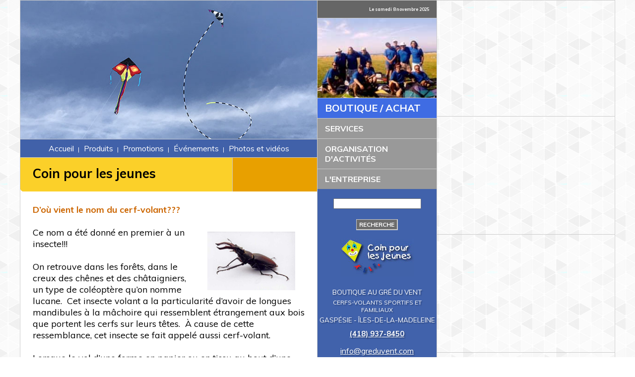

--- FILE ---
content_type: text/html
request_url: https://greduvent.com/fr/default.asp?section=37
body_size: 11085
content:
<!--
***********************************
Date de création: Mars 2005
Projet : Gré du Vent
Par : Siborg2 inc (www.siborg2.com)
	Luc Bernard
Description: Site internet Au Gré du Vent (c)
***********************************
-->



<!DOCTYPE html>
<html>
<head>
<meta http-equiv="X-UA-Compatible" content="IE=7" />

<title>Au Gré du Vent - Cerfs-volants acrobatiques, kites de puissance, cerfs-volants monocordes pour enfants, girouettes, vires-vents</title>
<meta name="Description" content="La Boutique Au Gré Du Vent vous offre des produits et conseils uniques vous permettant de découvrir le merveilleux monde du cerf-volant. Que ce soit pour un cadeau, un souvenir de vacances unique en son genre, pour retrouver vos joies d’enfants ou pour vivre des sensations fortes, notre boutique de bord de mer saura répondre à vos besoins tout en mettant un peu de couleurs dans vos vacances.
">
<meta name="Keywords" content="Boutique Au Gré du Vent, Au Gré du Vent, cerf-volant, cerf-volant acrobatique, kite, monocorde, rokkaku, parafoil, box kite, delta, girouette, vire-vent, Manche à air, bannière cerf-volant de combat, Vidéo de cerf-volant, Trucs de cerfs-volants, tricks, Sable Eau Vent, Îles de la Madeleine, Addiction, Black Jack, Breeze, Century 21, Century Extreme, Chico, Delta Hawk, Easy, Easy Light, Easy Stripe, Easy Vented, Emotion, Expresso, Extreme, Fanatic, Flashlight, Fire Cracker, Gemini, Gemini UL, GTM, Hip Hop, Hypnotic Quad, Jack in the Box, Jam Session, Level Two, Level Two Sunrise, LTM, Lynx Pilote, Lynx Standard, M-80, M-GTX, Maestrale, M-Bat, M-Energy, M-Light, Merlin, Minigem, My Kite, N-Joy, N-Joy Sunset, New Jam, Nexus, Obsession, Phoenix, Phoenix Supreme, Piccolo, Poker, Pop Jibe, Pyro, Quantum, Rave, Revolution Experience, Session Sunrise, Soundowner, Stingray, T-Max, Tramontana, Transfert, Trick and Track, Trick Tail, Utopia, Vision, Yukon, Accessoires de cerf-volant, Pièces de cerf-volant, Réparation de cerf-volant, Assemblage du cerf-volant, Entretien de cerf-volant, structure de cerf-volant, organisations d’activités, ateliers de fabrication de cerfs-volants, activités pour les enfants, Coin pour les jeunes, animation de site, décoration de site, animation d’évènements, Fêtes et Festivals, Cours et leçons de cerf-volant, corde, sangles, poignées, dévidoirs, queue de cerf-volant, voile de cerf-volant, mobile, Produits Au Gré du Vent, affiche de cerfs-volants, pluie de bonbons, combat de cerf-volant, spectacle, vol de nuit, Fonds d’écrans, idées cadeaux, vol en équipe, vol d’hiver, Active People, Benson, Go fly a kite, HQ kites, L’Atelier, Level One, New Tech, Premier Kites, Prism, R-Sky, Cavaliers du ciel, Paimpol, Bilboquet, Éolienne, Boomerangs, Planneurs, La Côte, Saint-Placide, Fédération Québécoise du Cerf-Volant, Berck-sur-Mer, amuseurs publics, maquillage, volley-ball, George Fischer, Serge Chevarie, Gino Richard, direction du vent, fenêtre de vent, échelle de Beaufort, nœud alouette, décollage, atterrissage, Où faire voler, Mon premier envol">
<meta name="revisit-after" content="30days">
<meta name="ROBOTS" content="All">
<meta name="location" content="CA, QC, Quebec">
<meta name="classification" content="Business">
<meta name="rating" content="General">
<meta name="resource-type" content="document">
<meta name="Identifier-URL" content="http://www.siborg2.com/"> 
<meta name="Subject" content="Kites replacement parts wind">
<meta name="Author" content="http://www.siborg2.com/">
<meta name="ROBOTS" content="INDEX,FOLLOW">
<meta name="Date-Revision-yyyymmdd" content="20050705">
<meta name="country" content="Canada">
<meta name="category" content="Business, Kites, Internet"> 
<meta name="audience" content="all">
<meta http-equiv="bulletin-text" content="Kites, accessories and more. Online store. Videos. How-to fly a kite.">
<meta http-equiv="content-language" content="fr">
<meta http-equiv="Content-Type" content="text/html; charset=iso-8859-1">
<meta name="viewport" content="width=device-width,minimum-scale=1,initial-scale=1">
<link href="https://fonts.googleapis.com/css2?family=Muli:wght@400;700&display=swap" rel="stylesheet">


<link href="css/style.css?v7" rel="stylesheet" type="text/css" />
<style>
#bandeauSecGauche{
	background-color: #fbd029;
	background-image:url(images/coinJaune.gif);
	background-position: bottom left;
	background-repeat:no-repeat;
}

a.menuDroite1:hover{
	background-color: #fbd029;
}

#menuGauche{
	background-color: #4161A9;
	text-align: center;
	color: white;
	padding: 3px 0px;
	border: 1px solid #cccccc;
	border-width: 1px 0px;

}

</style>
<script>
	//var a_fabriquants=new Array()
	a_fabriquants = Array()
	a_fabriquants[a_fabriquants.length]='HQ';
a_fabriquants[a_fabriquants.length]='1';
a_fabriquants[a_fabriquants.length]='Level One';
a_fabriquants[a_fabriquants.length]='2';
a_fabriquants[a_fabriquants.length]='Prism';
a_fabriquants[a_fabriquants.length]='3';
a_fabriquants[a_fabriquants.length]='Benson';
a_fabriquants[a_fabriquants.length]='4';
a_fabriquants[a_fabriquants.length]='Premier Kite';
a_fabriquants[a_fabriquants.length]='5';
a_fabriquants[a_fabriquants.length]='Go Fly a Kite';
a_fabriquants[a_fabriquants.length]='6';
a_fabriquants[a_fabriquants.length]='Active People';
a_fabriquants[a_fabriquants.length]='7';
a_fabriquants[a_fabriquants.length]='New Tech';
a_fabriquants[a_fabriquants.length]='8';
a_fabriquants[a_fabriquants.length]='Autres';
a_fabriquants[a_fabriquants.length]='9';
a_fabriquants[a_fabriquants.length]='Atelier';
a_fabriquants[a_fabriquants.length]='13';
a_fabriquants[a_fabriquants.length]='R-sky';
a_fabriquants[a_fabriquants.length]='14';
a_fabriquants[a_fabriquants.length]='Au gré du vent';
a_fabriquants[a_fabriquants.length]='15';
a_fabriquants[a_fabriquants.length]='Flying wings';
a_fabriquants[a_fabriquants.length]='16';


	var g_hautCouleur="#E8A000";
	var g_coinSMenu="basSMenuJ"
	var g_tailleTypoMenu=10
	var g_offsetYMenu1=0
	var g_offsetYMenu2=-22
	var g_offsetYMenu3=-44
	var g_offsetYMenu4=-66

var g_offsetXMenu=-192
</script>
<script src="js/mm_menu.js"></script>
<script src="js/BackupMenus.js"></script>
<script>
function afficher1Niveau(lien, numero)
{
	var objMenu=document.getElementById(lien)
	var couleur
	switch(numero)
	{
		case 1:
			couleur='#3F6CE3';
			break;
		case 2:
			couleur='#748F1E';
			break;
		case 3:
			couleur='#F96304';			
			break;
		case 4:
			couleur='#C80003';
			break;
	}
	objMenu.style.backgroundColor=couleur;
}

function reset1Niveau(lien1, lien2, lien3)
{
	var objMenu1=document.getElementById(lien1);
	var objMenu2=document.getElementById(lien2);
	var objMenu3=document.getElementById(lien3);
	
	objMenu1.style.backgroundColor="#999999";
	objMenu2.style.backgroundColor="#999999";
	objMenu3.style.backgroundColor="#999999";
}

function resetsMenu()
{
	document.getElementById("link1").style.backgroundColor="#999999";
	document.getElementById("link2").style.backgroundColor="#999999";
	document.getElementById("link4").style.backgroundColor="#999999";
	document.getElementById("link7").style.backgroundColor="#999999";			
}

function cacherDropDown(valeur)
{

}
</script>


</head>

<body>
<!-- facebook-->
<div id="fb-root"></div>
<script>(function(d, s, id) {
  var js, fjs = d.getElementsByTagName(s)[0];
  if (d.getElementById(id)) return;
  js = d.createElement(s); js.id = id;
  js.src = "//connect.facebook.net/fr_FR/all.js#xfbml=1&appId=161203443959784";
  fjs.parentNode.insertBefore(js, fjs);
}(document, 'script', 'facebook-jssdk'));</script>
<!-- facebook-->

<script language="JavaScript1.2">mmLoadMenus(a_fabriquants);</script>
<div id="contenant" style="z-index: 1;">
  <div id="contenu">
    <!-- Debut gauche -->
    <div id="gauche">
      <div id="bandeauGauche"><img src="images/boutique-greduvent3.jpg" width="638" height="298" /></div>
      <div id="menuGauche">
        <ul class="menuUL">
          <li class="menuGauche"><a href="default.asp" class="menuGauche">Accueil</a> |</li>
		  <li class="menuGauche"><a href="boutique.asp" class="menuGauche"> Produits </a> |</li>
          <li class="menuGauche"><a href="produits.asp?cat=10" class="menuGauche"> Promotions </a> |</li>
          <li class="menuGauche"><a href="default.asp?section=31" class="menuGauche"> &Eacute;v&eacute;nements </a> |</li>
          <li class="menuGauche"><a href="default.asp?section=33" class="menuGauche"> Photos et vid&eacute;os</a></li>
		  <li class="mobile-only menuGauche"> | <a href="services.asp?section=2" class="menuGauche"> Services </a> | </li>
		  <li class="mobile-only menuGauche"><a class="menuGauche" href="activites.asp?section=3"> Organisation d'activit&eacute;s </a> | </li>
		  <li class="mobile-only menuGauche"><a class="menuGauche" href="entreprise.asp?section=4"> L'entreprise </a></li>
        </ul>
      </div>
      <div class="mobile-only menuBoutique">
      	<a href="https://www.greduvent.com/fr/boutique.asp" class="">Boutique en ligne</a>
      </div>
      <div id="bandeauSecGauche">
        <table width="100%" cellpadding="0" cellspacing="0">
		<tr>
			<td><h1 class="titreSection" style="color: black;">Coin pour les jeunes                                                                                </h1></td>
			<td align="right" bgColor="#E8A000" width="170px" style="border-left: 1px solid #cccccc;"><div class="fb-like" data-href="http://www.greduvent.com/fr/" data-layout="button" data-action="like" data-show-faces="false" data-share="true"></div></td>
		</tr>
		</table>
      </div>
      <div id="texte"  >
        <!--<h2 class="titreSection">Coin pour les jeunes</h2>-->
		
<P class=MsoNormal style="MARGIN: 0cm 0cm 0pt"><STRONG><FONT color=#cc6600>D’où vient le nom du cerf-volant???<o:p></o:p></FONT></STRONG></P>
<P class=MsoNormal style="MARGIN: 0cm 0cm 0pt"><o:p>&nbsp;</o:p></P>
<P class=MsoNormal style="MARGIN: 0cm 0cm 0pt"><IMG hspace=10 src="../../../datastore/image_library/lucane copy.jpg" align=right vspace=10 border=0>Ce nom a été donné en premier à un insecte!!!</P>
<P class=MsoNormal style="MARGIN: 0cm 0cm 0pt"><o:p>&nbsp;</o:p></P>
<P class=MsoNormal style="MARGIN: 0cm 0cm 0pt">On retrouve dans les forêts, dans le creux des chênes et des châtaigniers, un type de coléoptère qu’on nomme lucane.<SPAN style="mso-spacerun: yes">&nbsp; </SPAN>Cet insecte volant a la particularité d’avoir de longues mandibules à la mâchoire qui ressemblent étrangement aux bois que portent les cerfs sur leurs têtes. <SPAN style="mso-spacerun: yes">&nbsp;</SPAN>À cause de cette ressemblance, cet insecte se fait appelé aussi cerf-volant. </P>
<P class=MsoNormal style="MARGIN: 0cm 0cm 0pt"><o:p>&nbsp;</o:p></P>
<P class=MsoNormal style="MARGIN: 0cm 0cm 0pt">Lorsque le vol d’une forme en<SPAN style="mso-spacerun: yes">&nbsp;</SPAN>papier ou en tissu au bout d’une ficelle est devenu populaire, certains observateurs ont constaté que ces formes volantes volaient de la même façon que les lucanes, nos insectes aux grosses mandibules.<SPAN style="mso-spacerun: yes">&nbsp; </SPAN>Les deux volaient penchés, presque couchés sur le vent.<SPAN style="mso-spacerun: yes">&nbsp; </SPAN>Cette similitude entre l’insecte et l’objet<SPAN style="mso-spacerun: yes">&nbsp; </SPAN>a donné à l’objet le nom de cerf-volant!!!</P>
<P class=MsoNormal style="MARGIN: 0cm 0cm 0pt">&nbsp;</P>
<P class=MsoNormal style="MARGIN: 0cm 0cm 0pt">&nbsp;</P>
<P class=MsoNormal style="MARGIN: 0cm 0cm 0pt"><STRONG>L'histoire du cerf-volant&nbsp;<o:p></o:p></STRONG></P>
<P class=MsoNormal style="MARGIN: 0cm 0cm 0pt"><o:p>&nbsp;</o:p></P>
<P class=MsoNormal style="MARGIN: 0cm 0cm 0pt">Le cerf-volant a été inventé il y a environ 3000 ans, en Chine.<SPAN style="mso-spacerun: yes">&nbsp; </SPAN>Il s’est rapidement répandu dans les pays asiatiques avoisinants, comme le Japon,&nbsp;mais il a pris environ 2400 ans pour traverser les continents et rejoindre l’Europe et les Amériques. </P>
<P class=MsoNormal style="MARGIN: 0cm 0cm 0pt"><o:p>&nbsp;</o:p></P>
<P class=MsoNormal style="MARGIN: 0cm 0cm 0pt">Comment est venue l’idée du cerf-volant?</P>
<P class=MsoNormal style="MARGIN: 0cm 0cm 0pt"><o:p>&nbsp;</o:p></P>
<P class=MsoNormal style="MARGIN: 0cm 0cm 0pt">On croit que l'humain aurait eu l'idée en observant des manifestations du vent.<SPAN style="mso-spacerun: yes">&nbsp; </SPAN>Le premier cerf-volant aurait pu être un chapeau de paysan parti au vent ou une voile de bateau déchirée et envolée au loin lors d’une tempête en mer.<SPAN style="mso-spacerun: yes">&nbsp; </SPAN></P>
<P class=MsoNormal style="MARGIN: 0cm 0cm 0pt"><o:p>&nbsp;</o:p></P>
<P class=MsoNormal style="MARGIN: 0cm 0cm 0pt">De ces accidents, l’humain s’est mis à confectionner des voilures en soie et en bambou pour tenter de voler lui aussi.<SPAN style="mso-spacerun: yes">&nbsp; </SPAN>L’homme sait nager comme un poisson, courir comme une gazelle, ramper comme un serpent… mais il ne peut pas&nbsp;voler comme un oiseau.<SPAN style="mso-spacerun: yes">&nbsp; </SPAN>Le cerf-volant est donc la première expérience de vol de l’humanité.<SPAN style="mso-spacerun: yes">&nbsp;&nbsp;</SPAN></P>
<P class=MsoNormal style="MARGIN: 0cm 0cm 0pt"><SPAN style="mso-spacerun: yes"></SPAN><o:p>&nbsp;</o:p></P>
<P class=MsoNormal style="MARGIN: 0cm 0cm 0pt"><STRONG>À quoi servaient les premiers cerfs-volants?</STRONG></P>
<P class=MsoNormal style="MARGIN: 0cm 0cm 0pt"><o:p>&nbsp;</o:p></P>
<P class=MsoNormal style="MARGIN: 0cm 0cm 0pt"><IMG hspace=10 src="../../../datastore/image_library/c-v japonais.jpg" align=left vspace=10 border=0>Ils&nbsp;faisaient parti des&nbsp;rituels mythiques&nbsp;et religieux car les peuples anciens voyaient en les&nbsp;cerfs-volants&nbsp;des moyens de rejoindre les&nbsp;forces surnaturelles des dieux et des cieux.<SPAN style="mso-spacerun: yes">&nbsp; </SPAN>Encore aujourd’hui,&nbsp; plusieurs peuples se servent&nbsp;traditionnellement des cerfs-volants pour célébrer les naissances, se protéger des mauvais esprits et prévoir l’avenir.<SPAN style="mso-spacerun: yes">&nbsp; </SPAN></P>
<P class=MsoNormal style="MARGIN: 0cm 0cm 0pt"><o:p>&nbsp;</o:p></P>
<P class=MsoNormal style="MARGIN: 0cm 0cm 0pt">Depuis son invention, le cerf-volant a aussi&nbsp;eu des fins très utiles!<SPAN style="mso-spacerun: yes">&nbsp; </SPAN>Les grandes dynasties chinoises et japonaises s’en servaient en tant qu’instrument militaire pour espionner et semer la panique chez les ennemis, calculer les distances séparant plusieurs points stratégiques et envoyer des messages à leurs troupes.<SPAN style="mso-spacerun: yes">&nbsp;&nbsp;</SPAN>Plusieurs&nbsp;légendes disent que des archers combattaient à dos de cerfs-volants et que des espions montaient dans les airs pour mieux observer les troupes ennemies.</P>
<P class=MsoNormal style="MARGIN: 0cm 0cm 0pt"><o:p>&nbsp;</o:p></P>
<P class=MsoNormal style="MARGIN: 0cm 0cm 0pt">On retrouve aussi chez plusieurs peuples des traditions de combat de cerfs-volants.<SPAN style="mso-spacerun: yes">&nbsp; </SPAN>Les combattant se munissent de cerfs-volants et remplissent le ciel.<SPAN style="mso-spacerun: yes">&nbsp; </SPAN>Le but est de couper la corde ou de faire tomber les autres cerfs-volants.<SPAN style="mso-spacerun: yes">&nbsp; </SPAN>Certains en ont même fait des instruments de musique en y attachant des objets et des disques qui, au vent, laissaient entendre des sons et des notes</P>
<P class=MsoNormal style="MARGIN: 0cm 0cm 0pt"><o:p>&nbsp;</o:p></P>
<P class=MsoNormal style="MARGIN: 0cm 0cm 0pt"><o:p><STRONG>Le cerf-volant scientifique</STRONG></o:p></P>
<P class=MsoNormal style="MARGIN: 0cm 0cm 0pt"><o:p></o:p>&nbsp;</P>
<P class=MsoNormal style="MARGIN: 0cm 0cm 0pt">Du côté de l’Europe, il prend de l’importance à partir du 18e siècle.<SPAN style="mso-spacerun: yes">&nbsp; </SPAN>Le cerf-volant est utilisé en tant qu’outil de recherche scientifique. <SPAN style="mso-spacerun: yes">&nbsp;</SPAN>L’expérience scientifique la plus connue s’est déroulée en 1752.<SPAN style="mso-spacerun: yes">&nbsp; </SPAN>Benjamin Franklin s’est alors servi d’un cerf-volant pour démontrer la nature électrique de la foudre ainsi que les propriétés des courants électriques.<SPAN style="mso-spacerun: yes">&nbsp; </SPAN>Il a fait voler son engin<SPAN style="mso-spacerun: yes">&nbsp; </SPAN>pendant un orage, avec au bout de sa ficelle, une clé métallique.<SPAN style="mso-spacerun: yes">&nbsp; </SPAN>Cette expérience dangereuse lui a valu bien des blessures malgré les découvertes qu’il a fait.</P>
<P class=MsoNormal style="MARGIN: 0cm 0cm 0pt"><o:p>&nbsp;</o:p></P>
<P class=MsoNormal style="MARGIN: 0cm 0cm 0pt"><IMG hspace=10 src="../../../datastore/image_library/char-volant.gif" align=right vspace=10 border=0>En 1820, <SPAN style="mso-spacerun: yes">&nbsp;</SPAN>George Pocock invente le char-volant.<SPAN style="mso-spacerun: yes">&nbsp; </SPAN>Il remplace les chevaux attachés à sa calèche par deux cerfs-volants reliés entre eux.<SPAN style="mso-spacerun: yes">&nbsp; </SPAN>Par bons vents, la calèche pouvait transporter 4 adultes à une vitesse de <st1:metricconverter ProductID="60 km/h" w:st="on">60 km/h</st1:metricconverter>.<SPAN style="mso-spacerun: yes">&nbsp; </SPAN></P>
<P class=MsoNormal style="MARGIN: 0cm 0cm 0pt"><o:p>&nbsp;</o:p><SPAN style="mso-spacerun: yes">&nbsp; </SPAN></P>
<P class=MsoNormal style="MARGIN: 0cm 0cm 0pt">À cette même époque, on développe aussi le goût du jeu et de l’inutile.<SPAN style="mso-spacerun: yes">&nbsp; </SPAN>On se met à faire voler des cerfs-volants<SPAN style="mso-spacerun: yes">&nbsp; </SPAN>pour le simple plaisir de voler.<SPAN style="mso-spacerun: yes">&nbsp; </SPAN>Le goût du vol associé à la curiosité scientifique permet aux hommes de comprendre les lois de l’aérodynamique et d’inventer l’avion.<SPAN style="mso-spacerun: yes">&nbsp; </SPAN>Le cerf-volant est donc l’ancêtre de l’avion!!!</P>
<P class=MsoNormal style="MARGIN: 0cm 0cm 0pt"><o:p>&nbsp;</o:p></P>
<P class=MsoNormal style="MARGIN: 0cm 0cm 0pt"><o:p><STRONG>Le cerf-volant pour le plaisir</STRONG></o:p></P>
<P class=MsoNormal style="MARGIN: 0cm 0cm 0pt"><o:p></o:p>&nbsp;</P>
<P class=MsoNormal style="MARGIN: 0cm 0cm 0pt">Avec l’invention de l’avion, le cerf-volant perd de la popularité dans la recherche scientifique.<SPAN style="mso-spacerun: yes">&nbsp; </SPAN>Par contre, il renaît en tant que sport et passion sous différentes formes ; cerf-volant à une corde, à deux, à cordes… Cet objet de sport et d’art est utilisé pour décorer le ciel, faire des acrobaties, tirer des gens dans les airs, dans l’eau et sur la terre!!!</P>
<P class=MsoNormal style="MARGIN: 0cm 0cm 0pt">&nbsp;</P>
<P class=MsoNormal style="MARGIN: 0cm 0cm 0pt"><o:p>&nbsp;</o:p></P>
<P class=MsoNormal style="MARGIN: 0cm 0cm 0pt">À vous maintenant de découvrir le merveilleux monde du cerf-volant!!!</P>
<P class=MsoNormal style="MARGIN: 0cm 0cm 0pt">&nbsp;</P>
<P class=MsoNormal style="MARGIN: 0cm 0cm 0pt"><IMG hspace=10 src="../../../datastore/image_library/écolier.jpg" align=left vspace=5 border=0>Je vous propose de visiter un site qui&nbsp;explique la fabrication de différents objets volants : moulin à vent, manchon à air, cerf-volant et parachute.<SPAN style="mso-spacerun: yes">&nbsp; </SPAN><A href="http://www.teteamodeler.com/dossier/bricolage/bricodecou.asp" target=_blank>http://www.teteamodeler.com/dossier/bricolage/bricodecou.asp</A></P>
<P class=MsoNormal style="MARGIN: 0cm 0cm 0pt">&nbsp;</P>
<P class=MsoNormal style="MARGIN: 0cm 0cm 0pt">Bonne création!!!&nbsp; Si vous avez des photos de vos créations, il nous fera plaisir de les afficher sur notre site.&nbsp; <BR>Envoyez-nous les à <A href="mailto:maria@greduvent.com">maria@greduvent.com</A>!!!</P>
<P class=MsoNormal style="MARGIN: 0cm 0cm 0pt">&nbsp;</P>
<P class=MsoNormal style="MARGIN: 0cm 0cm 0pt">Au plaisir de voir vos oeuvres!</P>
<P class=MsoNormal style="MARGIN: 0cm 0cm 0pt">&nbsp;</P>
	  </div>
	</div>
    <!-- fin gauche -->
    <!-- Debut droit -->
    <div id="droit">
      <div id="sectionDroite">
        <div id="dateAuj">Le samedi 8 novembre 2025</div>
        <div id="diaporama"><img src='images/al12.jpg' title='Au Gré du Vent' /></div>
       	<div id="menuDroite">
			<ul class="menuUL">
				<li class="menuGauche"><a href="boutique.asp" name="link5" class="menuDroite1" id="link1" onMouseOver="MM_showMenu(window.mm_menu_0310094922_0,g_offsetXMenu,g_offsetYMenu1,null,'link5');reset1Niveau('link2','link4', 'link7');afficher1Niveau('link1',1);" onMouseOut="MM_startTimeout();">BOUTIQUE / ACHAT</a></li>
				<li class="menuGauche"><a href="services.asp?section=2" name="link9" class="menuDroite1" id="link2" onMouseOver="MM_showMenu(window.mm_menu_0310102158_0,g_offsetXMenu,g_offsetYMenu2,null,'link9');reset1Niveau('link1', 'link4', 'link7');afficher1Niveau('link2',2);" onMouseOut="MM_startTimeout();">SERVICES</a></li>
				<li class="menuGauche"><a href="activites.asp?section=3" name="link3" class="menuDroite1" id="link4" onMouseOver="MM_showMenu(window.mm_menu_0310103406_0,g_offsetXMenu,g_offsetYMenu3,null,'link3');reset1Niveau('link1', 'link2', 'link7');afficher1Niveau('link4',3);" onMouseOut="MM_startTimeout();">ORGANISATION D'ACTIVITÉS</a></li>
				<li class="menuGauche"><a href="entreprise.asp?section=4" name="link6" class="menuDroite1" id="link7" onMouseOver="MM_showMenu(window.mm_menu_0310103507_0,g_offsetXMenu,g_offsetYMenu4,null,'link6');reset1Niveau('link1', 'link2', 'link4');afficher1Niveau('link7',4);" onMouseOut="MM_startTimeout();">L'ENTREPRISE</a></li>
			</ul>
        </div>
		<div id="utilitaires">
	<form name="f_rech" id="f_rech" action="rech.asp" method="post">
	<input name="txt_recherche" type="text" id="txt_recherche" value="" maxlength="18" />
	<br />
	<br />
	<a href="#" onclick="document.forms['f_rech'].submit();" class="boutonSearch">Recherche</a>
	<input type="hidden" name="action" id="action" value="rech" />
</form>

	<br />
	<a href="default.asp?section=37" title="Coin pour les jeunes"><img src="images/coinJeunes.jpg" alt="Coin pour les jeunes" border="0" /></a>
	<div class="adresse">
	<h1>Boutique Au Gr&eacute; du Vent</h1>
	<h2>Cerfs-volants sportifs et familiaux</h2>
	<h3>GASP&Eacute;SIE - &Icirc;LES-DE-LA-MADELEINE</h3>
	<h4><a href="tel:418-937-8450">(418) 937-8450</a></h4>
	<p><a href="mailto:info@greduvent.com">info@greduvent.com</a></p>
	<h5>Suivez-nous</h5>
	<a href="https://fr-ca.facebook.com/boutiqueaugreduvent" class="follow facebook">
		<svg version="1.1" xmlns="http://www.w3.org/2000/svg" xmlns:xlink="http://www.w3.org/1999/xlink" x="0px" y="0px" width="96.124px" height="96.123px" viewBox="0 0 96.124 96.123" xml:space="preserve">
			<g>
				<path d="M72.089,0.02L59.624,0C45.62,0,36.57,9.285,36.57,23.656v10.907H24.037c-1.083,0-1.96,0.878-1.96,1.961v15.803
				c0,1.083,0.878,1.96,1.96,1.96h12.533v39.876c0,1.083,0.877,1.96,1.96,1.96h16.352c1.083,0,1.96-0.878,1.96-1.96V54.287h14.654
				c1.083,0,1.96-0.877,1.96-1.96l0.006-15.803c0-0.52-0.207-1.018-0.574-1.386c-0.367-0.368-0.867-0.575-1.387-0.575H56.842v-9.246
				c0-4.444,1.059-6.7,6.848-6.7l8.397-0.003c1.082,0,1.959-0.878,1.959-1.96V1.98C74.046,0.899,73.17,0.022,72.089,0.02z"/>
			</g>
		</svg>
	</a>
	<a href="https://www.youtube.com/channel/UCU-1zBcMBWHDgPmX5FlG5sA" class="follow youtube">
		<svg xmlns="http://www.w3.org/2000/svg" xmlns:xlink="http://www.w3.org/1999/xlink" x="0px" y="0px" width="90.677px" height="90.677px" viewBox="0 0 90.677 90.677" xml:space="preserve">
			<g>
				<path d="M82.287,45.907c-0.937-4.071-4.267-7.074-8.275-7.521c-9.489-1.06-19.098-1.065-28.66-1.06
				c-9.566-0.005-19.173,0-28.665,1.06c-4.006,0.448-7.334,3.451-8.27,7.521c-1.334,5.797-1.35,12.125-1.35,18.094
				c0,5.969,0,12.296,1.334,18.093c0.936,4.07,4.264,7.073,8.272,7.521c9.49,1.061,19.097,1.065,28.662,1.061
				c9.566,0.005,19.171,0,28.664-1.061c4.006-0.448,7.336-3.451,8.272-7.521c1.333-5.797,1.34-12.124,1.34-18.093
				C83.61,58.031,83.62,51.704,82.287,45.907z M28.9,50.4h-5.54v29.438h-5.146V50.4h-5.439v-4.822H28.9V50.4z M42.877,79.839h-4.629
				v-2.785c-1.839,2.108-3.585,3.136-5.286,3.136c-1.491,0-2.517-0.604-2.98-1.897c-0.252-0.772-0.408-1.994-0.408-3.796V54.311
				h4.625v18.795c0,1.084,0,1.647,0.042,1.799c0.111,0.718,0.462,1.082,1.082,1.082c0.928,0,1.898-0.715,2.924-2.166v-19.51h4.629
				L42.877,79.839L42.877,79.839z M60.45,72.177c0,2.361-0.159,4.062-0.468,5.144c-0.618,1.899-1.855,2.869-3.695,2.869
				c-1.646,0-3.234-0.914-4.781-2.824v2.474h-4.625V45.578h4.625v11.189c1.494-1.839,3.08-2.769,4.781-2.769
				c1.84,0,3.078,0.969,3.695,2.88c0.311,1.027,0.468,2.715,0.468,5.132V72.177z M77.907,67.918h-9.251v4.525
				c0,2.363,0.773,3.543,2.363,3.543c1.139,0,1.802-0.619,2.066-1.855c0.043-0.251,0.104-1.279,0.104-3.134h4.719v0.675
				c0,1.491-0.057,2.518-0.099,2.98c-0.155,1.024-0.519,1.953-1.08,2.771c-1.281,1.854-3.179,2.768-5.595,2.768
				c-2.42,0-4.262-0.871-5.599-2.614c-0.981-1.278-1.485-3.29-1.485-6.003v-8.941c0-2.729,0.447-4.725,1.43-6.015
				c1.336-1.747,3.177-2.617,5.54-2.617c2.321,0,4.161,0.87,5.457,2.617c0.969,1.29,1.432,3.286,1.432,6.015v5.285H77.907z"/>
				<path d="M70.978,58.163c-1.546,0-2.321,1.181-2.321,3.541v2.362h4.625v-2.362C73.281,59.344,72.508,58.163,70.978,58.163z"/>
				<path d="M53.812,58.163c-0.762,0-1.534,0.36-2.307,1.125v15.559c0.772,0.774,1.545,1.14,2.307,1.14
					c1.334,0,2.012-1.14,2.012-3.445V61.646C55.824,59.344,55.146,58.163,53.812,58.163z"/>
				<path d="M56.396,34.973c1.705,0,3.479-1.036,5.34-3.168v2.814h4.675V8.82h-4.675v19.718c-1.036,1.464-2.018,2.188-2.953,2.188
					c-0.626,0-0.994-0.37-1.096-1.095c-0.057-0.153-0.057-0.722-0.057-1.817V8.82h-4.66v20.4c0,1.822,0.156,3.055,0.414,3.836
					C53.854,34.363,54.891,34.973,56.396,34.973z"/>
				<path d="M23.851,20.598v14.021h5.184V20.598L35.271,0h-5.242l-3.537,13.595L22.812,0h-5.455c1.093,3.209,2.23,6.434,3.323,9.646
					C22.343,14.474,23.381,18.114,23.851,20.598z"/>
				<path d="M42.219,34.973c2.342,0,4.162-0.881,5.453-2.641c0.981-1.291,1.451-3.325,1.451-6.067v-9.034
				c0-2.758-0.469-4.774-1.451-6.077c-1.291-1.765-3.11-2.646-5.453-2.646c-2.33,0-4.149,0.881-5.443,2.646
				c-0.993,1.303-1.463,3.319-1.463,6.077v9.034c0,2.742,0.47,4.776,1.463,6.067C38.069,34.092,39.889,34.973,42.219,34.973z
				 M39.988,16.294c0-2.387,0.724-3.577,2.231-3.577c1.507,0,2.229,1.189,2.229,3.577v10.852c0,2.387-0.722,3.581-2.229,3.581
				c-1.507,0-2.231-1.194-2.231-3.581V16.294z"/>
			</g>
		</svg>
	</a>
</div>

</div>

      </div>
    </div>
    <!-- fin droit -->

    <div id="videos-droite">
	<iframe width="310" height="233" src="https://www.youtube.com/embed/R0JhIf0XVz8" frameborder="0" allowfullscreen></iframe>
	<iframe width="310" height="233" src="https://www.youtube.com/embed/LBRIQmAd_2U" frameborder="0" allowfullscreen></iframe>
	<iframe width="310" height="233" src="//www.youtube.com/embed/6hOTotYVUeY" frameborder="0" allowfullscreen></iframe>
	<iframe width="310" height="233" src="//www.youtube.com/embed/0Skle2IaJbM" frameborder="0" allowfullscreen></iframe>
	<iframe width="310" height="233" src="https://www.youtube.com/embed/t4Q7YzU9Lro" frameborder="0" allowfullscreen></iframe>
</div>
<div id="basPage">&copy; 2020 Au Gr&eacute; du Vent | <a href="default.asp?section=35"> FAQ </a> | <a href="default.asp?section=36">Pour nous rejoindre </a> | <a href="default.asp?section=30">Liens utiles</a> | <a href="default.asp?section=34"> T&eacute;l&eacute;chargements </a> | <a href="default.asp?section=32"> Plan du site </a></div>
<div id="basPageCredits"><a class="credits" href="default.asp?section=42">Cr&eacute;dits</a></div>


  </div>
</div>
</div>
</body>
</html>


--- FILE ---
content_type: text/css
request_url: https://greduvent.com/fr/css/style.css?v7
body_size: 3562
content:
/*---------------------------------------------Positions--------------------------------------*/
body {
	margin: 0px;
	font-family: 'Muli', Verdana, Arial, Helvetica, sans-serif !important;
	font-size: 16px;
	background-image: url(../images/bg.png);
}
font {
	font-family: 'Muli', Verdana, Arial, Helvetica, sans-serif !important;
}
#texte p {
	font-size: 18px;
	line-height: 1.3;
}

@media only screen and (max-width: 1024px) {
	.desktop-only {
		display: none;
	}
}
@media only screen and (min-width: 1025px) {
	.mobile-only {
		display: none !important;
	}
}

#contenant {
	text-align: center;
}

#contenu {
	width: 100%;
	max-width: 1600px;
	border-color: #cccccc;
	border-width: 1px 0px 1px 1px;	
	text-align: left;
	margin: auto;
	box-sizing: border-box;
}
@media only screen and (min-width: 1025px) {
	#contenu {
		padding: 0 40px;
	}
}

.fixBas{
	clear: both;
}

#droit{
	width: 100%;
	float: left;
	box-sizing: border-box;
}
@media only screen and (min-width: 1025px) {
	#droit {
		width: 20%;
	}
}

#gauche{
	width: 100%;
	text-align: left;
	float: left;
	border: 1px solid #cccccc;
	border-width: 1px 1px 0px 1px;
	clear: both;
	box-sizing: border-box;
}
@media only screen and (min-width: 1025px) {
	#gauche {
		width: 50%;
	}
}

#videos-droite {
	width: 100%;
	float: right;
	border: 1px solid #cccccc;
	border-bottom: none;
	box-sizing: border-box;
}
@media only screen and (min-width: 1025px) {
	#videos-droite {
		width: 30%;
	}
}

#videos-droite iframe {
	width: 100%;
	border-bottom: 1px solid #cccccc;;
}

#bandeauGauche{
	margin: auto;
	width: 100%;
}	
#bandeauGauche img {
	width: 100%;
	height: auto;
	display: block;
}

#texte{
	padding: 25px 22px 25px 25px;
	color: black;
	text-align: left;
	background: #FFF;
	border-color: #cccccc;
	border-width: 0px 1px 1px 1px;
	font-size: 12px;
	min-height: 878px;
	zoom: 1; 
}
#texte:after { content: ""; display: block; clear: both; }


#texteBoutique{
	padding: 25px;
	color: black;
	text-align: left;
	border-color: #cccccc;
	border-width: 0px 1px 1px 1px;
	font-size: 10pt;
	background: white;
}
@media only screen and (min-width: 1025px) {
	#texteBoutique {
		min-height: 1004px;
	}
}

#produit{
	color: black;
	text-align: left;
	border-color: #cccccc;
	border-width: 0px 1px 1px 1px;
	font-size: 10pt;
	background: #FFF;
}
@media only screen and (min-width: 1025px) {
	#produit {
		padding: 25px;
		min-height: 756px;
	}
}

@media only screen and (max-width: 1024px) {
	.produitItem {
		width: 100%;
	}
}


#basPage{
	width: 100%;
	margin: 0 auto;
	border: 1px solid #cccccc;
	clear: both;
	color: #8F8F8F;
	background: #FFF;
	text-align: left;
	font-size: 11px;
	padding: 5px 10px;
	text-align: center;
	box-sizing: border-box;
}
#basPage a { color: #8F8F8F; }
#basPage a:hover { color: black; }

#basPageCredits{
	width: 100%;
	margin: 15px auto 0;
	height: 25px;
	color: #8F8F8F;
	clear: both;
	text-align: right;
}

#dateAuj{
	background-color: #666666;
	color: white;
	font-size: 9px;
	font-weight: bold;
	text-align: right;
	padding: 12px 15px 12px 0px;
	_padding: 11px 15px 12px 0px;
	border: 1px solid #cccccc;
	border-width: 1px 0px 1px 0px;
	/*width: inherit;*/
}

#diaporama{
	border-bottom: 1px solid #cccccc;
	padding-right: 1px;
	width: inherit;
}
#diaporama img {
	width: 100%;
	display: block;
}

#sectionDroite{
	background-color: #4162AB;
	background-image: url(../images/coinGBleu.gif);
	background-position: bottom right;
	background-repeat: no-repeat;
	width: 100%;
	padding-bottom: 20px;
}

#basDroite{
	height: 230px;
	background-color: #4162AB;
	padding: 18px 24px;
	background-image: url(../images/coinGBleu.gif);
	background-position: bottom right;
	background-repeat: no-repeat;
	width: auto;
}	

#utilitaires{
	margin-top: 18px;
	text-align: center;
	text-transform: uppercase;
	/*height: 270px;*/
}

#utilitaires .adresse {
	padding-top: 20px;
}
#utilitaires .adresse h1 {
	font-size: 10pt;
	color: white;
	margin: 0;
	text-shadow: 2px 2px 2px rgba(0,0,0,0.3);
	font-weight: normal;
}
#utilitaires .adresse h2 {
	font-size: 9pt;
	color: white;
	margin: 5px 0;
	text-shadow: 2px 2px 2px rgba(0,0,0,0.3);
	font-weight: normal;
}
#utilitaires .adresse h3 {
	font-size: 10pt;
	color: white;
	margin: 0;
	text-shadow: 2px 2px 2px rgba(0,0,0,0.3);
	font-weight: normal;
}

#utilitaires .adresse h4 {
	font-size: 11pt;
	color: white;
	margin: 5px 0;
	text-shadow: 2px 2px 2px rgba(0,0,0,0.3);
}
#utilitaires .adresse p {
	font-size: 12pt;
	color: white;
	margin: 5px 0;
	text-shadow: 2px 2px 2px rgba(0,0,0,0.3);
	text-transform: none;
}

#utilitaires .adresse h5 {
	font-size: 11pt;
	color: white;
	margin: 20px 0 5px;
	text-shadow: 2px 2px 2px rgba(0,0,0,0.3);
}

#utilitaires .adresse a {
	display: block;
	color: white;
	padding: 5px;
}
#utilitaires .adresse a:hover {
	color: #fbd029;
}

#utilitaires .adresse a.follow {
	display: inline-block;
	color: white;
	padding: 10px;
	border-radius: 50%;
	background-color: #1877F2;
	margin: 5px;
}

#utilitaires .adresse a.youtube {
	background-color: #FF0000;
}
#utilitaires .adresse a.follow:hover {
	background-color: #E8A000;
}

#utilitaires .adresse a.follow svg {
	width: 32px;
	height: 32px;
	fill: white;
	display: block;
}

#menuDroite{
	background-color: #cccccc;
	width: 100%;
}

#resultat{
	border: 1px solid #cccccc;
	margin: 15px 0px;
}

.resultatHit{
	background-color: #FBD029;
}

a.resultatNavLien{ 
	color: #E8A000;
	text-decoration: none;
	font-weight: bold;
}

a.resultatNavLien:hover{
	text-decoration: underline;
}

.menuDroite1{
	font-size: 16px;
	font-weight: bold;
	color: white;
	text-decoration: none;
	padding: 10px 15px;
	margin-bottom: 1px;
	width: 100%;
	display: block;
	background-color: #999999;
	box-sizing: border-box;
}

#menuDroite #link1 {
	font-size: 20px;
	background: rgb(63, 108, 227) !important;
}

.imgPromo {
	display: block;
	float: right;
	border: none;
}

/*                    Boutique en ligne                              */

#BoutiqueDroit{
	float: left;
}

#BoutiqueGauche{
	float: left;
	margin-bottom: 30px;
	text-align: center;
}

#BoutiqueBas{
	margin-top: 20px;
	width: 100%;
	clear: both;
}

#photo{
	border: 3px solid #cccccc;
	width: 100%;
}

#breadcrumbs{
	color: white;
	font-size: 9px;
	font-weight: bold;
	padding: 0px 0px 10px 22px;
}

#logoCommande{
	display: none;
}

/*.blocSousMenu{
	position: relative;
	top: -300px;
	background-color:  #485E0B;
	padding-top: 35px;
	padding-bottom: 35px;
	width: inherit;
}*/


/*.sousMenu1{
	background-color: #748f1e;
	background-image: url(../images/coinVertSousMenu.gif);
	background-position: bottom left;
	background-repeat: no-repeat;
	padding-bottom: 15px;
}

.sousMenu2{
	background-color: #748f1e;
	background-image: url(../images/coinVert.gif);
	background-position: bottom left;
	background-repeat: no-repeat;
	padding-bottom: 15px;
}*/


	
/*---------------------------------------------Polices--------------------------------------*/
ul.menuUL{
	padding: 0px;
	margin: 0px;
	line-height: 20px;
}

ul{
	/*padding: 0px;
	margin: 0px;*/
}

li.menuGauche{
	display: inline;
	/*padding: 0px;*/
	margin: 0px;
	font-size: 9pt;
}
.menuBoutique,
.menuServices,
.menuOrganisation,
.menuEntreprise {
	width: 100%;
	background-color: rgb(63, 108, 227);
	border-bottom: 1px solid #cccccc;
}
.menuBoutique {
	background-color: rgb(63, 108, 227);
}
.menuServices {
	background-color: rgb(116, 143, 30);
}
.menuOrganisation {
	background-color: rgb(249, 99, 4);
}
.menuEntreprise {
	background-color: rgb(200, 0, 3);
}
.menuBoutique > a,
.menuBoutique > button,
.menuOrganisation > button,
.menuServices > button,
.menuEntreprise > button {
	display: block;
	box-sizing: border-box;
	width: 100%;
	padding: 10px;
	text-align: center;
	font-size: 24px;
	background-color: transparent;
	color: white;
	text-decoration: none;
	border:none;
}

.menuMobile, .menuMobile ul {
	list-style: none;
    margin: 0 0 20px 20px;
    padding: 0;
	font-size: 16px;
	color: white;
}

.menuMobile a {
	box-sizing: border-box;
	padding: 5px 20px;
	color: white;
	display: block;
}

.menuMobile strong {
	display: block;
	box-sizing: border-box;
	padding: 20px 20px 0;
	color: white;
	font-size: 18px;
}
.menuMobile strong > a {
	padding-left: 0;
}

.menuMobile {
	display: none;
}
.menuTrigger:hover + .menuMobile,
.menuBoutique:hover .menuMobile {
	display: block;
}
.menuTrigger svg {
	margin: 3px 5px -3px;
}

a.menuGauche{
	font-size: 16px;
	color: white;
	text-decoration: none;
	font-weight: normal;
	padding: 5px;
	display: inline-block;
}
a.menuGauche.emphase {
	font-weight: bold;
}

a.menuGauche:hover{
	text-decoration: underline;
}

.fb-like {
	padding: 15px;
}

a.credits{
	color: #cccccc;
	font-size: 12px;
	text-decoration: none;
	padding: 5px 10px;
}

a.credits:hover{
	text-decoration: underline;
}

h1.titreSection{
	font-size: 22px;
	font-weight: 900;
	color: white;
	margin: 0px;
	padding: 0px;
	padding: 15px 0px 20px 25px;
}
@media only screen and (min-width: 1024px) {
	h1.titreSection {
		font-size: 26px;
	}
}

h1.titreBoutique{
	font-size: 13pt;
	font-weight: 900;
	color: white;
	margin: 0px;
	padding: 0px;
	padding: 15px 0px 5px 20px;
}

h2.titreSection{
	font-size: 21px;
	font-weight: bold;
	color: black;
	margin: 0px 0px 20px 0px;
	padding: 0px;
}

h2.titreProduit{
	font-size: 24px;
	font-weight: bold;
	color: black;
	margin: 0px 0px 5px 0px;
	padding: 0px;
}
#dPrix {
	font-size: 18px;
}

h3.titreBloc{
	font-size: 10pt;
	font-weight: bold;
	color: black;
	margin: 0px 0px 5px 0px;
	padding: 0px;
}

a.boutonSearch{
	font-size: 9pt;
	background-color: #6c6c6c;
	border: 1px solid #cccccc;
	border-width: 1px 2px 2px 1px;
	color: white;
	font-weight: bold;
	text-decoration: none;
	padding: 2px 5px;
}

a.boutonSearch:hover{
	border-width: 2px 1px 1px 2px;
	background-color: #858585;
}

.produitHead {
	background: #666666;
    padding: 5px;
    border-radius: 0 10px 0 0;
	font-size: 16px;
	color: white;
	font-weight: bold;
}
.produitContent {
	box-sizing:border-box;
	padding:10px;
}
.itemDiv {
	display: block;
	border: 1px solid #cccccc;
}
.itemLinkImage {
	display: block;
}
.itemDiv img {
	width: 100%;
}
a.lienCVBlanc{
	font-size: 16px;
	color: white;
	font-weight: bold;
	text-decoration: none;
}

a.lienCVBlanc:hover{
	text-decoration: underline;
}
.detailDiv {
	text-align: right;
	padding: 5px;
}
a.boutonDetail{
	display: inline-block;
	font-size: 16px;
	color: white;
	font-weight: bold;
	text-decoration: none;
	padding: 5px 8px;
	background-color: #E98629;
}

a.boutonDetail:hover{
	text-decoration: underline;
}

a.boutonZoom{
	font-size: 10px;
	color: white;
	font-weight: bold;
	text-decoration: none;
	border: 2px solid #cccccc;
	padding: 2px 5px 2px 20px;
	background-color: #E98629;
	background-image:url(../images/ico_zoom.gif);
	background-position:left;
	background-repeat:no-repeat;
}

a.boutonZoom:hover{
	text-decoration: underline;
}

a.lienCV{
	font-size: 16px;
	color: black;
	font-weight: bold;
	text-decoration: none;
}

a.lienCV:hover{
	text-decoration: underline;
	color: #3F6CE3;
}


.texteNorm{
	font-size: 13px;
}

.descCV{
	font-size: 14px;
	color: black;
	font-weight: bold;
	margin: 0 0 20px 10px;
    display: block;
}

.obligatoire{
	font-size: 9pt;
	color: #386487;
	font-weight: bold;
}

a.breadCrumbs{
	color: white;
	font-size: 9px;
	font-weight: bold;
	text-decoration: none;
}

a.breadCrumbs:hover{
	text-decoration: underline;
}


a.couleur{
	padding: 5px;
	text-decoration: none;
	width: 25px;
	height: 25px;
}

a.couleur:hover{
	border: 2px solid #777777;
}

.facture{
	font-size: 9pt;
	color: black;
}

.erreur{
	font:bold 10px verdana;
	color:#CC0000;
}

.commentaire{
	font-size: 10px;
}

.commentaireLien{
	font-size: 10px;
	color: black;
	font-weight: bold;
	text-decoration: none;
}
.commentaireLien:hover{
	text-decoration: underline;
	color: #666666;
}
a.liensbleus {
 	font-family: 'Muli', Verdana, Arial, Helvetica, sans-serif;
	font-size: 11px;
	color:#386487;
	text-decoration:none;
	font-weight: bold;
}

a.liensbleus:hover {
	text-decoration:underline;
	}

#coinRond {
	margin-top: -1px;
}

--- FILE ---
content_type: application/x-javascript
request_url: https://greduvent.com/fr/js/BackupMenus.js
body_size: 2699
content:
<!--
function mmLoadMenus(a_fabriquants) {
  if (window.mm_menu_0310094110_0) return;

  window.mm_menu_0310094922_0_1_1 = new Menu("Fabriquants",190,25,"Verdana, Arial, Helvetica, sans-serif",g_tailleTypoMenu,"#FFFFFF","#FFFFFF","#3F6CE3","#7A9BEC","left","middle",5,0,1000,-5,7,true,false,true,15,false,false,15, 2,"basSMenuB");
  	for(i=0; i<a_fabriquants.length; i++)
	{
		mm_menu_0310094922_0_1_1.addMenuItem(a_fabriquants[i],"location='fabriquants.asp?fab="+a_fabriquants[i+1]+"'");
		i++;
	}
  mm_menu_0310094922_0_1_1.fontWeight="bold";
   mm_menu_0310094922_0_1_1.hideOnMouseOut=true;
  mm_menu_0310094922_0_1_1.childMenuIcon="images/arrows.gif";
   mm_menu_0310094922_0_1_1.bgColor='#555555';
   mm_menu_0310094922_0_1_1.menuBorder=1;
   mm_menu_0310094922_0_1_1.menuLiteBgColor='#333333';
   mm_menu_0310094922_0_1_1.menuBorderBgColor='#777777';
   
   window.mm_menu_0310094922_0_1 = new Menu("Cerf-Volant acrobatique",190,25,"Verdana, Arial, Helvetica, sans-serif",g_tailleTypoMenu,"#FFFFFF","#FFFFFF","#3F6CE3","#7A9BEC","left","middle",5,0,1000,-5,7,true,false,true,15,false,false,15,2,"basSMenuB");
   mm_menu_0310094922_0_1.addMenuItem("Produits vedettes","location='produits.asp?cat=12'");
    mm_menu_0310094922_0_1.addMenuItem("Cerf-volant acrobatique","location='produits.asp?cat=13'");
    mm_menu_0310094922_0_1.addMenuItem("Multiligne","location='produits.asp?cat=14'");
    mm_menu_0310094922_0_1.addMenuItem("Accessoires - cerf-volant","location='produits.asp?cat=15'");
    mm_menu_0310094922_0_1.addMenuItem(mm_menu_0310094922_0_1_1,"location='#'");
     mm_menu_0310094922_0_1.fontWeight="bold";
     mm_menu_0310094922_0_1.hideOnMouseOut=true;
     mm_menu_0310094922_0_1.bgColor='#555555';
     mm_menu_0310094922_0_1.menuBorder=1;
     mm_menu_0310094922_0_1.menuLiteBgColor='#333333';
     mm_menu_0310094922_0_1.menuBorderBgColor='#777777';

    window.mm_menu_0310094922_0_2 = new Menu("Cerf-volant monofil",190,25,"Verdana, Arial, Helvetica, sans-serif",g_tailleTypoMenu,"#FFFFFF","#FFFFFF","#3F6CE3","#7A9BEC","left","middle",5,0,1000,-5,7,true,false,true,15,false,false,15,2,"basSMenuB");
    mm_menu_0310094922_0_2.addMenuItem("Produits vedettes","location='produits.asp?cat=17'");
    mm_menu_0310094922_0_2.addMenuItem("Pour tous","location='produits.asp?cat=18'");
    mm_menu_0310094922_0_2.addMenuItem("Pour adultes","location='produits.asp?cat=19'");
     mm_menu_0310094922_0_2.fontWeight="bold";
     mm_menu_0310094922_0_2.hideOnMouseOut=true;
     mm_menu_0310094922_0_2.bgColor='#555555';
     mm_menu_0310094922_0_2.menuBorder=1;
     mm_menu_0310094922_0_2.menuLiteBgColor='#333333';
     mm_menu_0310094922_0_2.menuBorderBgColor='#777777';

    window.mm_menu_0310094922_0_3 = new Menu("Loisirs de plein air",190,25,"Verdana, Arial, Helvetica, sans-serif",g_tailleTypoMenu,"#FFFFFF","#FFFFFF","#3F6CE3","#7A9BEC","left","middle",5,0,1000,-5,7,true,false,true,15,false,false,15,2,"basSMenuB");
    //mm_menu_0310094922_0_3.addMenuItem("Bulles de savon","location='produits.asp?cat=20'");
    mm_menu_0310094922_0_3.addMenuItem("Boomerangs","location='produits.asp?cat=21'");
    mm_menu_0310094922_0_3.addMenuItem("Frisbees","location='produits.asp?cat=22'");
    mm_menu_0310094922_0_3.addMenuItem("Planneurs","location='produits.asp?cat=23'");
    //mm_menu_0310094922_0_3.addMenuItem("Dirigeables","location='produits.asp?cat=24'");
    mm_menu_0310094922_0_3.addMenuItem("Yoyos","location='produits.asp?cat=25'");
	 mm_menu_0310094922_0_3.addMenuItem("Autres","location='produits.asp?cat=27'");
     mm_menu_0310094922_0_3.fontWeight="bold";
     mm_menu_0310094922_0_3.hideOnMouseOut=true;
     mm_menu_0310094922_0_3.bgColor='#555555';
     mm_menu_0310094922_0_3.menuBorder=1;
     mm_menu_0310094922_0_3.menuLiteBgColor='#333333';
     mm_menu_0310094922_0_3.menuBorderBgColor='#777777';

  window.mm_menu_0310094922_0 = new Menu("root",190,25,"Verdana, Arial, Helvetica, sans-serif",g_tailleTypoMenu,"#FFFFFF","#FFFFFF","#3F6CE3","#7A9BEC","left","middle",5,0,1000,-5,7,true,false,true,15,false,false,15, 1,"basSMenuB");
  //mm_menu_0310094922_0.addMenuItem(mm_menu_0310094922_0_1,"location='#'");
    //mm_menu_0310094922_0.addMenuItem(mm_menu_0310094922_0_2,"location='#'");
    //mm_menu_0310094922_0.addMenuItem(mm_menu_0310094922_0_3,"location='#'");
    mm_menu_0310094922_0.addMenuItem("Kites de puissance","location='produits.asp?cat=28'");
    mm_menu_0310094922_0.addMenuItem("Cerfs-volants acrobatiques","location='produits.asp?cat=1'");
	mm_menu_0310094922_0.addMenuItem("Cerfs-volants monocordes","location='produits.asp?cat=2'");
	mm_menu_0310094922_0.addMenuItem("Girouettes","location='produits.asp?cat=4'");
    mm_menu_0310094922_0.addMenuItem("Manches à air","location='produits.asp?cat=5'");
    mm_menu_0310094922_0.addMenuItem("Mobiles","location='produits.asp?cat=26'");
   mm_menu_0310094922_0.addMenuItem(mm_menu_0310094922_0_3,"location='#'");
   mm_menu_0310094922_0.addMenuItem("Pièces et accessoires","location='produits.asp?cat=6'");
    mm_menu_0310094922_0.addMenuItem("Produits Au Gré du Vent","location='produits.asp?cat=7'");
    mm_menu_0310094922_0.addMenuItem("Promotions","location='produits.asp?cat=10'");
    mm_menu_0310094922_0.addMenuItem("Idées cadeaux","location='produits.asp?cat=11'");
   mm_menu_0310094922_0.fontWeight="bold";
   mm_menu_0310094922_0.hideOnMouseOut=true;
   mm_menu_0310094922_0.childMenuIcon="images/arrows.gif";
   mm_menu_0310094922_0.bgColor='#555555';
   mm_menu_0310094922_0.menuBorder=1;
   mm_menu_0310094922_0.menuLiteBgColor='#333333';
   mm_menu_0310094922_0.menuBorderBgColor='#777777';

/*****************************************************************************************/

    window.mm_menu_0310102158_0_1 = new Menu("Réparation et pièces",190,25,"Verdana, Arial, Helvetica, sans-serif",g_tailleTypoMenu,"#FFFFFF","#FFFFFF","#748F1E","#93A84F","left","middle",5,0,1000,-5,7,true,false,true,15,false,false,15,2,"basSMenuV");
    mm_menu_0310102158_0_1.addMenuItem("Conseils et ajustements","location='services.asp?section=6'");
    mm_menu_0310102158_0_1.addMenuItem("Commander des pièces","location='services.asp?section=7'");
    mm_menu_0310102158_0_1.addMenuItem("Réparations par Au Gré du Vent","location='services.asp?section=8'");
     mm_menu_0310102158_0_1.fontWeight="bold";
     mm_menu_0310102158_0_1.hideOnMouseOut=true;
     mm_menu_0310102158_0_1.bgColor='#555555';
     mm_menu_0310102158_0_1.menuBorder=1;
     mm_menu_0310102158_0_1.menuLiteBgColor='#333333';
     mm_menu_0310102158_0_1.menuBorderBgColor='#777777';

    window.mm_menu_0310102158_0_2 = new Menu("Formation",190,25,"Verdana, Arial, Helvetica, sans-serif",g_tailleTypoMenu,"#FFFFFF","#FFFFFF","#748F1E","#93A84F","left","middle",5,0,1000,-5,7,true,false,true,15,false,false,15,2,"basSMenuV");
    mm_menu_0310102158_0_2.addMenuItem("L'assemblage","location='services.asp?section=10'");
    mm_menu_0310102158_0_2.addMenuItem("Où faire voler","location='services.asp?section=11'");
    mm_menu_0310102158_0_2.addMenuItem("Mon premier envol","location='services.asp?section=12'");
    mm_menu_0310102158_0_2.addMenuItem("Cours et leçons","location='services.asp?section=13'");
	mm_menu_0310102158_0_2.addMenuItem("Trucs et astuces","location='services.asp?section=14'");
	mm_menu_0310102158_0_2.addMenuItem("Ajustements","location='services.asp?section=6'");
	mm_menu_0310102158_0_2.addMenuItem("Vidéos","location='services.asp?section=16'");
	mm_menu_0310102158_0_2.addMenuItem("Forfaits","location='services.asp?section=24'");	
     mm_menu_0310102158_0_2.fontWeight="bold";
     mm_menu_0310102158_0_2.hideOnMouseOut=true;
     mm_menu_0310102158_0_2.bgColor='#555555';
     mm_menu_0310102158_0_2.menuBorder=1;
     mm_menu_0310102158_0_2.menuLiteBgColor='#333333';
     mm_menu_0310102158_0_2.menuBorderBgColor='#777777';

window.mm_menu_0310102158_0 = new Menu("root",190,25,"Verdana, Arial, Helvetica, sans-serif",g_tailleTypoMenu,"#FFFFFF","#FFFFFF","#748F1E","#93A84F","left","middle",3,0,1000,-5,7,true,false,true,15,false,false, 37, 1,"basSMenuV");
  mm_menu_0310102158_0.addMenuItem(mm_menu_0310102158_0_1,"location='services.asp?section=5'");
  mm_menu_0310102158_0.addMenuItem(mm_menu_0310102158_0_2,"location='services.asp?section=9'");
  mm_menu_0310102158_0.addMenuItem("Organisation d'activités","location='activites.asp?section=3'");
  mm_menu_0310102158_0.addMenuItem("Entretien","location='services.asp?section=19'");
  mm_menu_0310102158_0.addMenuItem("Produits Au Gré du vent &copy;","location='services.asp?section=20'");
   mm_menu_0310102158_0.fontWeight="bold";
   mm_menu_0310102158_0.hideOnMouseOut=true;
   mm_menu_0310102158_0.bgColor='#555555';
   mm_menu_0310102158_0.menuBorder=1;
   mm_menu_0310102158_0.menuLiteBgColor='#FFFFFF';
   mm_menu_0310102158_0.menuBorderBgColor='#777777';

/*********************************************************************************************/  

  window.mm_menu_0310103406_0 = new Menu("root",190,25,"Verdana, Arial, Helvetica, sans-serif",g_tailleTypoMenu,"#FFFFFF","#FFFFFF","#F96304","#fa853b","left","middle",3,0,1000,-5,7,true,false,true,15,false,false,59, 1, "basSMenuO");
  mm_menu_0310103406_0.addMenuItem("Fêtes et Festivals","location='activites.asp?section=21'");
  mm_menu_0310103406_0.addMenuItem("Ateliers de fabrication","location='activites.asp?section=22'");
  mm_menu_0310103406_0.addMenuItem("Spectacles","location='activites.asp?section=23'");
  mm_menu_0310103406_0.addMenuItem("Forfaits","location='activites.asp?section=24'");  
   mm_menu_0310103406_0.fontWeight="bold";
   mm_menu_0310103406_0.hideOnMouseOut=true;
   mm_menu_0310103406_0.bgColor='#555555';
   mm_menu_0310103406_0.menuBorder=1;
   mm_menu_0310103406_0.menuLiteBgColor='#FFFFFF';
   mm_menu_0310103406_0.menuBorderBgColor='#777777';

/************************************************************************************************/  

  window.mm_menu_0310103507_0 = new Menu("root",190,25,"Verdana, Arial, Helvetica, sans-serif",g_tailleTypoMenu,"#FFFFFF","#FFFFFF","#c80003","#d4383a","left","middle",3,0,1000,-5,7,true,false,true,15,false,false,74,1,"basSMenuR");
  mm_menu_0310103507_0.addMenuItem("Historique","location='entreprise.asp?section=25'");
  mm_menu_0310103507_0.addMenuItem("L'équipe","location='entreprise.asp?section=26'");
  mm_menu_0310103507_0.addMenuItem("Projets futurs","location='entreprise.asp?section=27'");
  mm_menu_0310103507_0.addMenuItem("Coordonnées","location='entreprise.asp?section=28'");
   mm_menu_0310103507_0.fontWeight="bold";
   mm_menu_0310103507_0.hideOnMouseOut=true;
   mm_menu_0310103507_0.childMenuIcon="images/arrows.gif";
   mm_menu_0310103507_0.bgColor='#555555';
   mm_menu_0310103507_0.menuBorder=1;
   mm_menu_0310103507_0.menuLiteBgColor='#FFFFFF';
   mm_menu_0310103507_0.menuBorderBgColor='#777777';

mm_menu_0310103507_0.writeMenus();
}  //mmLoadMenus()
//-->

function MM_swapImgRestore() { //v3.0
  var i,x,a=document.MM_sr; for(i=0;a&&i<a.length&&(x=a[i])&&x.oSrc;i++) x.src=x.oSrc;
}

function MM_preloadImages() { //v3.0
  var d=document; if(d.images){ if(!d.MM_p) d.MM_p=new Array();
    var i,j=d.MM_p.length,a=MM_preloadImages.arguments; for(i=0; i<a.length; i++)
    if (a[i].indexOf("#")!=0){ d.MM_p[j]=new Image; d.MM_p[j++].src=a[i];}}
}

function MM_findObj(n, d) { //v4.01
  var p,i,x;  if(!d) d=document; if((p=n.indexOf("?"))>0&&parent.frames.length) {
    d=parent.frames[n.substring(p+1)].document; n=n.substring(0,p);}
  if(!(x=d[n])&&d.all) x=d.all[n]; for (i=0;!x&&i<d.forms.length;i++) x=d.forms[i][n];
  for(i=0;!x&&d.layers&&i<d.layers.length;i++) x=MM_findObj(n,d.layers[i].document);
  if(!x && d.getElementById) x=d.getElementById(n); return x;
}

function MM_swapImage() { //v3.0
  var i,j=0,x,a=MM_swapImage.arguments; document.MM_sr=new Array; for(i=0;i<(a.length-2);i+=3)
   if ((x=MM_findObj(a[i]))!=null){document.MM_sr[j++]=x; if(!x.oSrc) x.oSrc=x.src; x.src=a[i+2];}
}
